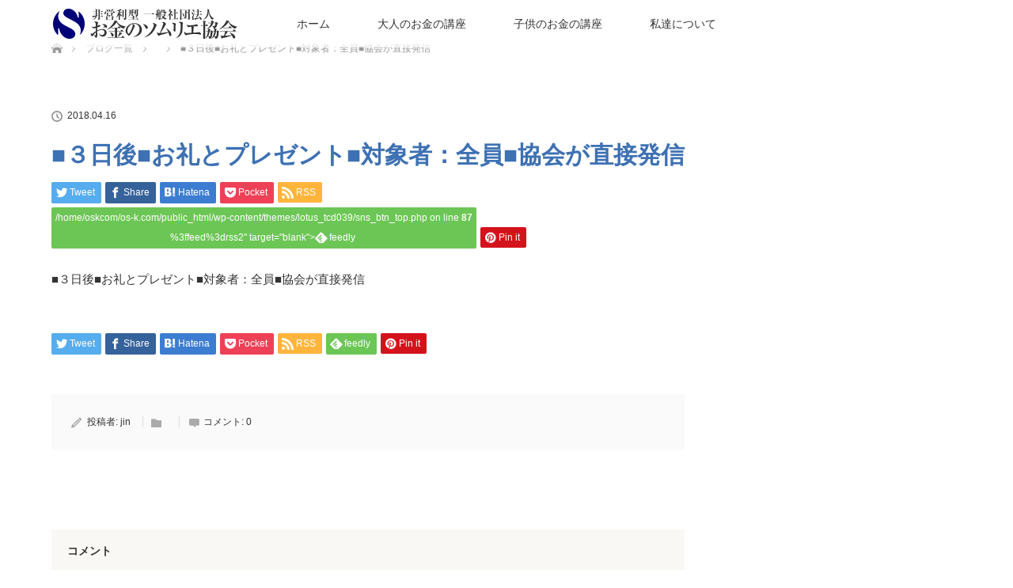

--- FILE ---
content_type: text/html; charset=UTF-8
request_url: https://os-k.com/%E2%96%A0%EF%BC%93%E6%97%A5%E5%BE%8C%E2%96%A0%E3%81%8A%E7%A4%BC%E3%81%A8%E3%83%97%E3%83%AC%E3%82%BC%E3%83%B3%E3%83%88%E2%96%A0%E5%AF%BE%E8%B1%A1%E8%80%85%EF%BC%9A%E5%85%A8%E5%93%A1%E2%96%A0%E5%8D%94/
body_size: 11248
content:
<!DOCTYPE html><html class="pc" dir="ltr" lang="ja" prefix="og: https://ogp.me/ns#"><head prefix="og: http://ogp.me/ns# fb: http://ogp.me/ns/fb#"><meta charset="UTF-8"> <!--[if IE]><meta http-equiv="X-UA-Compatible" content="IE=edge"><![endif]--><meta name="viewport" content="width=device-width"><meta name="description" content="お金を通して 家族の幸せを実現する"><meta property="og:type" content="article"><meta property="og:url" content="https://os-k.com/%E2%96%A0%EF%BC%93%E6%97%A5%E5%BE%8C%E2%96%A0%E3%81%8A%E7%A4%BC%E3%81%A8%E3%83%97%E3%83%AC%E3%82%BC%E3%83%B3%E3%83%88%E2%96%A0%E5%AF%BE%E8%B1%A1%E8%80%85%EF%BC%9A%E5%85%A8%E5%93%A1%E2%96%A0%E5%8D%94/"><meta property="og:title" content="■３日後■お礼とプレゼント■対象者：全員■協会が直接発信 | 非営利型 一般社団法人 お金のソムリエ協会"><meta property="og:description" content="お金を通して 家族の幸せを実現する"><meta property="og:site_name" content="非営利型 一般社団法人 お金のソムリエ協会"><meta property="og:image" content="https://os-k.com/wp-content/uploads/2021/04/d3f8cb43164905f7d00ef657db195442.jpg"><meta property="og:image:secure_url" content="https://os-k.com/wp-content/uploads/2021/04/d3f8cb43164905f7d00ef657db195442.jpg"><meta property="og:image:width" content="1150"><meta property="og:image:height" content="822"><meta property="fb:app_id" content="sakashita.jin"><link rel="pingback" href="https://os-k.com/xmlrpc.php"><title>■３日後■お礼とプレゼント■対象者：全員■協会が直接発信 | 非営利型 一般社団法人 お金のソムリエ協会</title><meta name="robots" content="max-image-preview:large" /><meta name="author" content="jin"/><link rel="canonical" href="https://os-k.com/%e2%96%a0%ef%bc%93%e6%97%a5%e5%be%8c%e2%96%a0%e3%81%8a%e7%a4%bc%e3%81%a8%e3%83%97%e3%83%ac%e3%82%bc%e3%83%b3%e3%83%88%e2%96%a0%e5%af%be%e8%b1%a1%e8%80%85%ef%bc%9a%e5%85%a8%e5%93%a1%e2%96%a0%e5%8d%94/" /><meta name="generator" content="All in One SEO (AIOSEO) 4.9.3" /><meta property="og:locale" content="ja_JP" /><meta property="og:site_name" content="非営利型 一般社団法人 お金のソムリエ協会" /><meta property="og:type" content="article" /><meta property="og:title" content="■３日後■お礼とプレゼント■対象者：全員■協会が直接発信 | 非営利型 一般社団法人 お金のソムリエ協会" /><meta property="og:url" content="https://os-k.com/%e2%96%a0%ef%bc%93%e6%97%a5%e5%be%8c%e2%96%a0%e3%81%8a%e7%a4%bc%e3%81%a8%e3%83%97%e3%83%ac%e3%82%bc%e3%83%b3%e3%83%88%e2%96%a0%e5%af%be%e8%b1%a1%e8%80%85%ef%bc%9a%e5%85%a8%e5%93%a1%e2%96%a0%e5%8d%94/" /><meta property="og:image" content="https://os-k.com/wp-content/uploads/2018/03/GR186_L.jpg" /><meta property="og:image:secure_url" content="https://os-k.com/wp-content/uploads/2018/03/GR186_L.jpg" /><meta property="og:image:width" content="480" /><meta property="og:image:height" content="640" /><meta property="article:published_time" content="2018-04-16T03:27:52+00:00" /><meta property="article:modified_time" content="2018-04-16T03:27:52+00:00" /><meta property="article:publisher" content="https://www.facebook.com/---1537765456337096/?modal=admin_todo_tour" /><meta name="twitter:card" content="summary" /><meta name="twitter:title" content="■３日後■お礼とプレゼント■対象者：全員■協会が直接発信 | 非営利型 一般社団法人 お金のソムリエ協会" /><meta name="twitter:image" content="https://os-k.com/wp-content/uploads/2018/03/GR186_L.jpg" /> <script type="application/ld+json" class="aioseo-schema">{"@context":"https:\/\/schema.org","@graph":[{"@type":"BreadcrumbList","@id":"https:\/\/os-k.com\/%e2%96%a0%ef%bc%93%e6%97%a5%e5%be%8c%e2%96%a0%e3%81%8a%e7%a4%bc%e3%81%a8%e3%83%97%e3%83%ac%e3%82%bc%e3%83%b3%e3%83%88%e2%96%a0%e5%af%be%e8%b1%a1%e8%80%85%ef%bc%9a%e5%85%a8%e5%93%a1%e2%96%a0%e5%8d%94\/#breadcrumblist","itemListElement":[{"@type":"ListItem","@id":"https:\/\/os-k.com#listItem","position":1,"name":"\u30db\u30fc\u30e0","item":"https:\/\/os-k.com","nextItem":{"@type":"ListItem","@id":"https:\/\/os-k.com\/%e2%96%a0%ef%bc%93%e6%97%a5%e5%be%8c%e2%96%a0%e3%81%8a%e7%a4%bc%e3%81%a8%e3%83%97%e3%83%ac%e3%82%bc%e3%83%b3%e3%83%88%e2%96%a0%e5%af%be%e8%b1%a1%e8%80%85%ef%bc%9a%e5%85%a8%e5%93%a1%e2%96%a0%e5%8d%94\/#listItem","name":"\u25a0\uff13\u65e5\u5f8c\u25a0\u304a\u793c\u3068\u30d7\u30ec\u30bc\u30f3\u30c8\u25a0\u5bfe\u8c61\u8005\uff1a\u5168\u54e1\u25a0\u5354\u4f1a\u304c\u76f4\u63a5\u767a\u4fe1"}},{"@type":"ListItem","@id":"https:\/\/os-k.com\/%e2%96%a0%ef%bc%93%e6%97%a5%e5%be%8c%e2%96%a0%e3%81%8a%e7%a4%bc%e3%81%a8%e3%83%97%e3%83%ac%e3%82%bc%e3%83%b3%e3%83%88%e2%96%a0%e5%af%be%e8%b1%a1%e8%80%85%ef%bc%9a%e5%85%a8%e5%93%a1%e2%96%a0%e5%8d%94\/#listItem","position":2,"name":"\u25a0\uff13\u65e5\u5f8c\u25a0\u304a\u793c\u3068\u30d7\u30ec\u30bc\u30f3\u30c8\u25a0\u5bfe\u8c61\u8005\uff1a\u5168\u54e1\u25a0\u5354\u4f1a\u304c\u76f4\u63a5\u767a\u4fe1","previousItem":{"@type":"ListItem","@id":"https:\/\/os-k.com#listItem","name":"\u30db\u30fc\u30e0"}}]},{"@type":"ItemPage","@id":"https:\/\/os-k.com\/%e2%96%a0%ef%bc%93%e6%97%a5%e5%be%8c%e2%96%a0%e3%81%8a%e7%a4%bc%e3%81%a8%e3%83%97%e3%83%ac%e3%82%bc%e3%83%b3%e3%83%88%e2%96%a0%e5%af%be%e8%b1%a1%e8%80%85%ef%bc%9a%e5%85%a8%e5%93%a1%e2%96%a0%e5%8d%94\/#itempage","url":"https:\/\/os-k.com\/%e2%96%a0%ef%bc%93%e6%97%a5%e5%be%8c%e2%96%a0%e3%81%8a%e7%a4%bc%e3%81%a8%e3%83%97%e3%83%ac%e3%82%bc%e3%83%b3%e3%83%88%e2%96%a0%e5%af%be%e8%b1%a1%e8%80%85%ef%bc%9a%e5%85%a8%e5%93%a1%e2%96%a0%e5%8d%94\/","name":"\u25a0\uff13\u65e5\u5f8c\u25a0\u304a\u793c\u3068\u30d7\u30ec\u30bc\u30f3\u30c8\u25a0\u5bfe\u8c61\u8005\uff1a\u5168\u54e1\u25a0\u5354\u4f1a\u304c\u76f4\u63a5\u767a\u4fe1 | \u975e\u55b6\u5229\u578b \u4e00\u822c\u793e\u56e3\u6cd5\u4eba \u304a\u91d1\u306e\u30bd\u30e0\u30ea\u30a8\u5354\u4f1a","inLanguage":"ja","isPartOf":{"@id":"https:\/\/os-k.com\/#website"},"breadcrumb":{"@id":"https:\/\/os-k.com\/%e2%96%a0%ef%bc%93%e6%97%a5%e5%be%8c%e2%96%a0%e3%81%8a%e7%a4%bc%e3%81%a8%e3%83%97%e3%83%ac%e3%82%bc%e3%83%b3%e3%83%88%e2%96%a0%e5%af%be%e8%b1%a1%e8%80%85%ef%bc%9a%e5%85%a8%e5%93%a1%e2%96%a0%e5%8d%94\/#breadcrumblist"},"author":{"@id":"https:\/\/os-k.com\/blog\/author\/jin\/#author"},"creator":{"@id":"https:\/\/os-k.com\/blog\/author\/jin\/#author"},"datePublished":"2018-04-16T12:27:52+09:00","dateModified":"2018-04-16T12:27:52+09:00"},{"@type":"Organization","@id":"https:\/\/os-k.com\/#organization","name":"\u304a\u91d1\u306e\u30bd\u30e0\u30ea\u30a8\u5354\u4f1a","description":"\u304a\u91d1\u3092\u901a\u3057\u3066 \u5bb6\u65cf\u306e\u5e78\u305b\u3092\u5b9f\u73fe\u3059\u308b","url":"https:\/\/os-k.com\/"},{"@type":"Person","@id":"https:\/\/os-k.com\/blog\/author\/jin\/#author","url":"https:\/\/os-k.com\/blog\/author\/jin\/","name":"jin","image":{"@type":"ImageObject","@id":"https:\/\/os-k.com\/%e2%96%a0%ef%bc%93%e6%97%a5%e5%be%8c%e2%96%a0%e3%81%8a%e7%a4%bc%e3%81%a8%e3%83%97%e3%83%ac%e3%82%bc%e3%83%b3%e3%83%88%e2%96%a0%e5%af%be%e8%b1%a1%e8%80%85%ef%bc%9a%e5%85%a8%e5%93%a1%e2%96%a0%e5%8d%94\/#authorImage","url":"https:\/\/secure.gravatar.com\/avatar\/5d906c7bd7b812fc1a7e2a84d7385bac?s=96&d=mm&r=g","width":96,"height":96,"caption":"jin"}},{"@type":"WebSite","@id":"https:\/\/os-k.com\/#website","url":"https:\/\/os-k.com\/","name":"\u975e\u55b6\u5229\u578b \u4e00\u822c\u793e\u56e3\u6cd5\u4eba \u304a\u91d1\u306e\u30bd\u30e0\u30ea\u30a8\u5354\u4f1a","description":"\u304a\u91d1\u3092\u901a\u3057\u3066 \u5bb6\u65cf\u306e\u5e78\u305b\u3092\u5b9f\u73fe\u3059\u308b","inLanguage":"ja","publisher":{"@id":"https:\/\/os-k.com\/#organization"}}]}</script> <link rel='dns-prefetch' href='//s.w.org' /><link rel="alternate" type="application/rss+xml" title="非営利型 一般社団法人 お金のソムリエ協会 &raquo; フィード" href="https://os-k.com/feed/" /><link rel="alternate" type="application/rss+xml" title="非営利型 一般社団法人 お金のソムリエ協会 &raquo; コメントフィード" href="https://os-k.com/comments/feed/" /><link rel="alternate" type="application/rss+xml" title="非営利型 一般社団法人 お金のソムリエ協会 &raquo; ■３日後■お礼とプレゼント■対象者：全員■協会が直接発信 のコメントのフィード" href="https://os-k.com/feed/?attachment_id=588" /> <script defer src="[data-uri]"></script> <style type="text/css">img.wp-smiley,
img.emoji {
	display: inline !important;
	border: none !important;
	box-shadow: none !important;
	height: 1em !important;
	width: 1em !important;
	margin: 0 .07em !important;
	vertical-align: -0.1em !important;
	background: none !important;
	padding: 0 !important;
}</style><link rel='stylesheet' id='style-css'  href='https://os-k.com/wp-content/cache/autoptimize/1/autoptimize_single_91ced2544f1a5f5d69389f19cc882a0d.php?ver=2.2.1' type='text/css' media='all' /><link rel='stylesheet' id='wp-block-library-css'  href='https://os-k.com/wp-includes/css/dist/block-library/style.min.css?ver=db35517a487ad8bb508ef114672e17fb' type='text/css' media='all' /><link rel='stylesheet' id='aioseo/css/src/vue/standalone/blocks/table-of-contents/global.scss-css'  href='https://os-k.com/wp-content/cache/autoptimize/1/autoptimize_single_8aeaa129c1f80e6e5dbaa329351d1482.php?ver=4.9.3' type='text/css' media='all' /><link rel='stylesheet' id='contact-form-7-css'  href='https://os-k.com/wp-content/cache/autoptimize/1/autoptimize_single_e6fae855021a88a0067fcc58121c594f.php?ver=5.5.6.1' type='text/css' media='all' /> <script type='text/javascript' src='https://os-k.com/wp-includes/js/jquery/jquery.min.js?ver=3.6.0' id='jquery-core-js'></script> <script defer type='text/javascript' src='https://os-k.com/wp-includes/js/jquery/jquery-migrate.min.js?ver=3.3.2' id='jquery-migrate-js'></script> <link rel="https://api.w.org/" href="https://os-k.com/wp-json/" /><link rel="alternate" type="application/json" href="https://os-k.com/wp-json/wp/v2/media/588" /><link rel='shortlink' href='https://os-k.com/?p=588' /><link rel="alternate" type="application/json+oembed" href="https://os-k.com/wp-json/oembed/1.0/embed?url=https%3A%2F%2Fos-k.com%2F%25e2%2596%25a0%25ef%25bc%2593%25e6%2597%25a5%25e5%25be%258c%25e2%2596%25a0%25e3%2581%258a%25e7%25a4%25bc%25e3%2581%25a8%25e3%2583%2597%25e3%2583%25ac%25e3%2582%25bc%25e3%2583%25b3%25e3%2583%2588%25e2%2596%25a0%25e5%25af%25be%25e8%25b1%25a1%25e8%2580%2585%25ef%25bc%259a%25e5%2585%25a8%25e5%2593%25a1%25e2%2596%25a0%25e5%258d%2594%2F" /><link rel="alternate" type="text/xml+oembed" href="https://os-k.com/wp-json/oembed/1.0/embed?url=https%3A%2F%2Fos-k.com%2F%25e2%2596%25a0%25ef%25bc%2593%25e6%2597%25a5%25e5%25be%258c%25e2%2596%25a0%25e3%2581%258a%25e7%25a4%25bc%25e3%2581%25a8%25e3%2583%2597%25e3%2583%25ac%25e3%2582%25bc%25e3%2583%25b3%25e3%2583%2588%25e2%2596%25a0%25e5%25af%25be%25e8%25b1%25a1%25e8%2580%2585%25ef%25bc%259a%25e5%2585%25a8%25e5%2593%25a1%25e2%2596%25a0%25e5%258d%2594%2F&#038;format=xml" /><link rel="stylesheet" media="screen and (max-width:770px)" href="https://os-k.com/wp-content/cache/autoptimize/1/autoptimize_single_27c0a96a16e4dde7d6950077cb609572.php?ver=2.2.1"><link rel="stylesheet" href="https://os-k.com/wp-content/cache/autoptimize/1/autoptimize_single_3fa4557e93485981c8c057b6d6ace70a.php?ver=2.2.1"> <script defer src="https://os-k.com/wp-content/cache/autoptimize/1/autoptimize_single_a6f75e0c043a2a087837e5c113cc6f7a.php?ver=2.2.1"></script> <script defer src="https://os-k.com/wp-content/cache/autoptimize/1/autoptimize_single_aaed17cd47f69639982863d2ceee4617.php?ver=2.2.1"></script> <script defer src="https://os-k.com/wp-content/cache/autoptimize/1/autoptimize_single_fd55b4c95e25eaff4fb333ac8635db76.php?ver=2.2.1"></script> <script defer src="https://os-k.com/wp-content/cache/autoptimize/1/autoptimize_single_97705eeabc97584be2f6b25972cbd1f6.php?ver=2.2.1"></script> <style type="text/css">body, input, textarea { font-family: Verdana, "Hiragino Kaku Gothic ProN", "ヒラギノ角ゴ ProN W3", "メイリオ", Meiryo, sans-serif; }
.rich_font { font-family: Verdana, "Hiragino Kaku Gothic ProN", "ヒラギノ角ゴ ProN W3", "メイリオ", Meiryo, sans-serif; }

body { font-size:15px; }

.pc #header .logo { font-size:21px; }
.mobile #header .logo { font-size:18px; }
.pc #header .desc { font-size:12px; }
#footer_logo .logo { font-size:40px; }
#footer_logo .desc { font-size:12px; }
.pc #header #logo_text_fixed .logo { font-size:21px; }

#index_blog_list li .image, .index_box_list .image, .styled_post_list1 .image, #related_post li .image{
background: #FFFFFF;
}
.index_box_list .image img, #index_blog_list li .image img, #related_post li a.image img, .styled_post_list1 .image img, #recent_news .image img{
-webkit-backface-visibility: hidden;
backface-visibility: hidden;
-webkit-transition-property: opacity;
-webkit-transition: .5s;
-moz-transition-property: opacity;
-moz-transition: .5s;
-ms-transition-property: opacity;
-ms-transition: .5s;
-o-transition-property: opacity;
-o-transition: .5s;
transition-property: opacity;
transition: .5s;
-webkit-transform: scale(1); -moz-transform: scale(1); -ms-transform: scale(1); -o-transform: scale(1); transform: scale(1);
}
.index_box_list .image a:hover img, #index_blog_list li .image:hover img, #related_post li a.image:hover img, .styled_post_list1 .image:hover img, #recent_news .image:hover img{
opacity: 0.5;
-webkit-transform: scale(1); -moz-transform: scale(1); -ms-transform: scale(1); -o-transform: scale(1); transform: scale(1);
}

.pc .home #header_top{ background:rgba(255,255,255,1) }
.pc .home #global_menu{ background:rgba(255,255,255,0.7) }
.pc .header_fix #header{ background:rgba(255,255,255,1) }
	.pc .not_home #header{ background:rgba(255,255,255,0.7) }
.pc .not_home.header_fix2 #header{ background:rgba(255,255,255,1) }
.pc #global_menu > ul > li > a{ color:#333333; }

.pc #index_content2 .catchphrase .headline { font-size:30px; }
.pc #index_content2 .catchphrase .desc { font-size:15px; }

#post_title { font-size:30px; }
.post_content { font-size:15px; }

a:hover, #comment_header ul li a:hover, .pc #global_menu > ul > li.active > a, .pc #global_menu li.current-menu-item > a, .pc #global_menu > ul > li > a:hover, #header_logo .logo a:hover, #bread_crumb li.home a:hover:before, #bread_crumb li a:hover,
 .footer_menu li:first-child a, .footer_menu li:only-child a, #previous_next_post a:hover, .color_headline
  { color:#3E71B3; }

.pc #global_menu ul ul a, #return_top a, .next_page_link a:hover, .page_navi a:hover, .collapse_category_list li a:hover .count, .index_archive_link a:hover, .slick-arrow:hover, #header_logo_index .link:hover,
 #previous_next_page a:hover, .page_navi p.back a:hover, .collapse_category_list li a:hover .count, .mobile #global_menu li a:hover,
  #wp-calendar td a:hover, #wp-calendar #prev a:hover, #wp-calendar #next a:hover, .widget_search #search-btn input:hover, .widget_search #searchsubmit:hover, .side_widget.google_search #searchsubmit:hover,
   #submit_comment:hover, #comment_header ul li a:hover, #comment_header ul li.comment_switch_active a, #comment_header #comment_closed p, #post_pagination a:hover, #post_pagination p, a.menu_button:hover, .mobile .footer_menu a:hover, .mobile #footer_menu_bottom li a:hover
    { background-color:#3E71B3; }

.pc #global_menu ul ul a:hover, #return_top a:hover
 { background-color:#4D9CBD; }

.side_headline, #footer_address, #recent_news .headline, .page_navi span.current
 { background-color:#4BAFF2; }

#index_content1_top
 { background-color:#AFEFEF; }

#comment_textarea textarea:focus, #guest_info input:focus, #comment_header ul li a:hover, #comment_header ul li.comment_switch_active a, #comment_header #comment_closed p
 { border-color:#3E71B3; }

#comment_header ul li.comment_switch_active a:after, #comment_header #comment_closed p:after
 { border-color:#3E71B3 transparent transparent transparent; }

.collapse_category_list li a:before
 { border-color: transparent transparent transparent #3E71B3; }


  #site_loader_spinner { border:4px solid rgba(62,113,179,0.2); border-top-color:#3E71B3; }</style> <script defer src="[data-uri]"></script> <style type="text/css"></style><link rel="icon" href="https://os-k.com/wp-content/uploads/2018/03/cropped-googleのロゴ-32x32.jpg" sizes="32x32" /><link rel="icon" href="https://os-k.com/wp-content/uploads/2018/03/cropped-googleのロゴ-192x192.jpg" sizes="192x192" /><link rel="apple-touch-icon" href="https://os-k.com/wp-content/uploads/2018/03/cropped-googleのロゴ-180x180.jpg" /><meta name="msapplication-TileImage" content="https://os-k.com/wp-content/uploads/2018/03/cropped-googleのロゴ-270x270.jpg" /></head><body id="body" class="attachment attachment-template-default single single-attachment postid-588 attachmentid-588 attachment-plain not_home"><div id="site_loader_overlay"><div id="site_loader_spinner"></div></div><div id="header"><div id="header_top"><div id="header_logo"><div id="logo_image"><h1 class="logo"> <a href="https://os-k.com/" title="非営利型 一般社団法人 お金のソムリエ協会" data-label="非営利型 一般社団法人 お金のソムリエ協会"><img class="h_logo" src="https://os-k.com/wp-content/uploads/2021/04/logo-300-120-01-1.png?1769755766" alt="非営利型 一般社団法人 お金のソムリエ協会" title="非営利型 一般社団法人 お金のソムリエ協会" /></a></h1></div></div></div><div id="header_bottom"> <a href="#" class="menu_button"><span>menu</span></a><div id="logo_image_fixed"><p class="logo"><a href="https://os-k.com/" title="非営利型 一般社団法人 お金のソムリエ協会"><img class="s_logo" src="https://os-k.com/wp-content/uploads/2021/04/logo-240-40-01_1.png?1769755766" alt="非営利型 一般社団法人 お金のソムリエ協会" title="非営利型 一般社団法人 お金のソムリエ協会" /></a></p></div><div id="global_menu"><ul id="menu-%e3%83%88%e3%83%83%e3%83%97%e3%83%a1%e3%83%8b%e3%83%a5%e3%83%bc" class="menu"><li id="menu-item-19" class="menu-item menu-item-type-custom menu-item-object-custom menu-item-19"><a href="http://os-k.org/">ホーム</a></li><li id="menu-item-2505" class="menu-item menu-item-type-custom menu-item-object-custom menu-item-has-children menu-item-2505"><a href="https://os-k.org/course/">大人のお金の講座</a><ul class="sub-menu"><li id="menu-item-2506" class="menu-item menu-item-type-custom menu-item-object-custom menu-item-2506"><a href="https://os-k.org/course/introductory-seminar/">入門セミナー</a></li><li id="menu-item-2507" class="menu-item menu-item-type-custom menu-item-object-custom menu-item-2507"><a href="https://os-k.org/course/sommelier/">お金のソムリエコース</a></li><li id="menu-item-2510" class="menu-item menu-item-type-custom menu-item-object-custom menu-item-2510"><a href="https://os-k.org/course/community/">コミュニティー</a></li><li id="menu-item-2508" class="menu-item menu-item-type-custom menu-item-object-custom menu-item-2508"><a href="https://os-k.org/course/sommelier-master/">講師の資格取得</a></li><li id="menu-item-2509" class="menu-item menu-item-type-custom menu-item-object-custom menu-item-2509"><a href="https://os-k.org/voices/">受講生の声</a></li><li id="menu-item-2524" class="menu-item menu-item-type-custom menu-item-object-custom menu-item-2524"><a href="https://os-k.org/course/member-success-case/">卒業生の活動実績</a></li><li id="menu-item-1100" class="menu-item menu-item-type-custom menu-item-object-custom menu-item-1100"><a href="https://www.reservestock.jp/page/step_mails/22422">無料メール講座</a></li></ul></li><li id="menu-item-2593" class="menu-item menu-item-type-custom menu-item-object-custom menu-item-has-children menu-item-2593"><a href="https://os-k.org/money-education-for-children/">子供のお金の講座</a><ul class="sub-menu"><li id="menu-item-2596" class="menu-item menu-item-type-custom menu-item-object-custom menu-item-2596"><a href="https://os-k.org/money-education-for-children/beginner/">キッズ初級クラス</a></li><li id="menu-item-2597" class="menu-item menu-item-type-custom menu-item-object-custom menu-item-2597"><a href="https://os-k.org/money-education-for-children/intermediate-class/">キッズ中級クラス</a></li><li id="menu-item-2598" class="menu-item menu-item-type-custom menu-item-object-custom menu-item-2598"><a href="https://os-k.org/money-education-for-children/certification-class/">キッズ認定クラス</a></li><li id="menu-item-2599" class="menu-item menu-item-type-custom menu-item-object-custom menu-item-2599"><a href="https://os-k.org/money-education-for-children/kids-club/">キッズ・クラブ</a></li></ul></li><li id="menu-item-2500" class="menu-item menu-item-type-custom menu-item-object-custom menu-item-has-children menu-item-2500"><a href="https://os-k.org/money-sommelier/">私達について</a><ul class="sub-menu"><li id="menu-item-2522" class="menu-item menu-item-type-custom menu-item-object-custom menu-item-2522"><a href="https://os-k.org/method/">お金のソムリエメソッドとは</a></li><li id="menu-item-1101" class="menu-item menu-item-type-custom menu-item-object-custom menu-item-1101"><a href="https://os-k.org/method/media/">マスコミでも話題</a></li><li id="menu-item-2594" class="menu-item menu-item-type-custom menu-item-object-custom menu-item-2594"><a href="https://os-k.org/money-sommelier/faq/">よくある質問</a></li><li id="menu-item-2512" class="menu-item menu-item-type-custom menu-item-object-custom menu-item-2512"><a href="https://os-k.org/blog/">ブログ</a></li><li id="menu-item-2518" class="menu-item menu-item-type-custom menu-item-object-custom menu-item-2518"><a href="https://os-k.org/blog/member-blog/">メンバーブログ</a></li><li id="menu-item-2502" class="menu-item menu-item-type-custom menu-item-object-custom menu-item-2502"><a href="https://www.reservestock.jp/page/association_members/22422">活動中の認定講師</a></li><li id="menu-item-2501" class="menu-item menu-item-type-custom menu-item-object-custom menu-item-2501"><a href="https://os-k.org/profile/">会長と顧問のプロフィール</a></li><li id="menu-item-2595" class="menu-item menu-item-type-custom menu-item-object-custom menu-item-2595"><a href="https://os-k.org/hawaii/">ソムリエ倶楽部ハワイ</a></li><li id="menu-item-2504" class="menu-item menu-item-type-custom menu-item-object-custom menu-item-2504"><a href="https://os-k.org/inquiry/">取材・講師派遣のお申込み</a></li></ul></li></ul></div></div></div><div id="main_contents" class="clearfix"><div id="bread_crumb"><ul class="clearfix" itemscope itemtype="http://schema.org/BreadcrumbList"><li itemprop="itemListElement" itemscope itemtype="http://schema.org/ListItem" class="home"><a itemprop="item" href="https://os-k.com/"><span itemprop="name">ホーム</span></a><meta itemprop="position" content="1" /></li><li itemprop="itemListElement" itemscope itemtype="http://schema.org/ListItem"><a itemprop="item" href="https://os-k.com/%e3%83%96%e3%83%ad%e3%82%b0/"><span itemprop="name">ブログ一覧</span></a><meta itemprop="position" content="2" /></li><li itemprop="itemListElement" itemscope itemtype="http://schema.org/ListItem"><meta itemprop="position" content="3" /></li><li itemprop="itemListElement" itemscope itemtype="http://schema.org/ListItem" class="last"><span itemprop="name">■３日後■お礼とプレゼント■対象者：全員■協会が直接発信</span><meta itemprop="position" content="4" /></li></ul></div><div id="main_col" class="clearfix"><div id="left_col"><div id="article"><ul id="post_meta_top" class="clearfix"><li class="date"><time class="entry-date updated" datetime="2018-04-16T12:27:52+09:00">2018.04.16</time></li><li class="category"></li></ul><h2 id="post_title" class="rich_font color_headline">■３日後■お礼とプレゼント■対象者：全員■協会が直接発信</h2><div class="single_share clearfix" id="single_share_top"><div id="share_top1"><div class="sns"><ul class="type1 clearfix"><li class="twitter"> <a href="http://twitter.com/share?text=%E2%96%A0%EF%BC%93%E6%97%A5%E5%BE%8C%E2%96%A0%E3%81%8A%E7%A4%BC%E3%81%A8%E3%83%97%E3%83%AC%E3%82%BC%E3%83%B3%E3%83%88%E2%96%A0%E5%AF%BE%E8%B1%A1%E8%80%85%EF%BC%9A%E5%85%A8%E5%93%A1%E2%96%A0%E5%8D%94%E4%BC%9A%E3%81%8C%E7%9B%B4%E6%8E%A5%E7%99%BA%E4%BF%A1&url=https%3A%2F%2Fos-k.com%2F%25e2%2596%25a0%25ef%25bc%2593%25e6%2597%25a5%25e5%25be%258c%25e2%2596%25a0%25e3%2581%258a%25e7%25a4%25bc%25e3%2581%25a8%25e3%2583%2597%25e3%2583%25ac%25e3%2582%25bc%25e3%2583%25b3%25e3%2583%2588%25e2%2596%25a0%25e5%25af%25be%25e8%25b1%25a1%25e8%2580%2585%25ef%25bc%259a%25e5%2585%25a8%25e5%2593%25a1%25e2%2596%25a0%25e5%258d%2594%2F&via=&tw_p=tweetbutton&related=" onclick="javascript:window.open(this.href, '', 'menubar=no,toolbar=no,resizable=yes,scrollbars=yes,height=400,width=600');return false;"><i class="icon-twitter"></i><span class="ttl">Tweet</span><span class="share-count"></span></a></li><li class="facebook"> <a href="//www.facebook.com/sharer/sharer.php?u=https://os-k.com/%e2%96%a0%ef%bc%93%e6%97%a5%e5%be%8c%e2%96%a0%e3%81%8a%e7%a4%bc%e3%81%a8%e3%83%97%e3%83%ac%e3%82%bc%e3%83%b3%e3%83%88%e2%96%a0%e5%af%be%e8%b1%a1%e8%80%85%ef%bc%9a%e5%85%a8%e5%93%a1%e2%96%a0%e5%8d%94/&amp;t=%E2%96%A0%EF%BC%93%E6%97%A5%E5%BE%8C%E2%96%A0%E3%81%8A%E7%A4%BC%E3%81%A8%E3%83%97%E3%83%AC%E3%82%BC%E3%83%B3%E3%83%88%E2%96%A0%E5%AF%BE%E8%B1%A1%E8%80%85%EF%BC%9A%E5%85%A8%E5%93%A1%E2%96%A0%E5%8D%94%E4%BC%9A%E3%81%8C%E7%9B%B4%E6%8E%A5%E7%99%BA%E4%BF%A1" class="facebook-btn-icon-link" target="blank" rel="nofollow"><i class="icon-facebook"></i><span class="ttl">Share</span><span class="share-count"></span></a></li><li class="hatebu"> <a href="http://b.hatena.ne.jp/add?mode=confirm&url=https%3A%2F%2Fos-k.com%2F%25e2%2596%25a0%25ef%25bc%2593%25e6%2597%25a5%25e5%25be%258c%25e2%2596%25a0%25e3%2581%258a%25e7%25a4%25bc%25e3%2581%25a8%25e3%2583%2597%25e3%2583%25ac%25e3%2582%25bc%25e3%2583%25b3%25e3%2583%2588%25e2%2596%25a0%25e5%25af%25be%25e8%25b1%25a1%25e8%2580%2585%25ef%25bc%259a%25e5%2585%25a8%25e5%2593%25a1%25e2%2596%25a0%25e5%258d%2594%2F" onclick="javascript:window.open(this.href, '', 'menubar=no,toolbar=no,resizable=yes,scrollbars=yes,height=400,width=510');return false;" ><i class="icon-hatebu"></i><span class="ttl">Hatena</span><span class="share-count"></span></a></li><li class="pocket"> <a href="http://getpocket.com/edit?url=https%3A%2F%2Fos-k.com%2F%25e2%2596%25a0%25ef%25bc%2593%25e6%2597%25a5%25e5%25be%258c%25e2%2596%25a0%25e3%2581%258a%25e7%25a4%25bc%25e3%2581%25a8%25e3%2583%2597%25e3%2583%25ac%25e3%2582%25bc%25e3%2583%25b3%25e3%2583%2588%25e2%2596%25a0%25e5%25af%25be%25e8%25b1%25a1%25e8%2580%2585%25ef%25bc%259a%25e5%2585%25a8%25e5%2593%25a1%25e2%2596%25a0%25e5%258d%2594%2F&title=%E2%96%A0%EF%BC%93%E6%97%A5%E5%BE%8C%E2%96%A0%E3%81%8A%E7%A4%BC%E3%81%A8%E3%83%97%E3%83%AC%E3%82%BC%E3%83%B3%E3%83%88%E2%96%A0%E5%AF%BE%E8%B1%A1%E8%80%85%EF%BC%9A%E5%85%A8%E5%93%A1%E2%96%A0%E5%8D%94%E4%BC%9A%E3%81%8C%E7%9B%B4%E6%8E%A5%E7%99%BA%E4%BF%A1" target="blank"><i class="icon-pocket"></i><span class="ttl">Pocket</span><span class="share-count"></span></a></li><li class="rss"> <a href="https://os-k.com/?feed=rss2" target="blank"><i class="icon-rss"></i><span class="ttl">RSS</span></a></li><li class="feedly"> <a href="http://feedly.com/index.html#subscription%2Ffeed%2Fhttp%3A%2F%2F<br /> <b>Warning</b>:  Undefined array key "feedly_info" in <b>/home/oskcom/os-k.com/public_html/wp-content/themes/lotus_tcd039/sns_btn_top.php</b> on line <b>87</b><br /> %3ffeed%3drss2" target="blank"><i class="icon-feedly"></i><span class="ttl">feedly</span><span class="share-count"></span></a></li><li class="pinterest"> <a rel="nofollow" target="_blank" href="https://www.pinterest.com/pin/create/button/?url=https%3A%2F%2Fos-k.com%2F%25e2%2596%25a0%25ef%25bc%2593%25e6%2597%25a5%25e5%25be%258c%25e2%2596%25a0%25e3%2581%258a%25e7%25a4%25bc%25e3%2581%25a8%25e3%2583%2597%25e3%2583%25ac%25e3%2582%25bc%25e3%2583%25b3%25e3%2583%2588%25e2%2596%25a0%25e5%25af%25be%25e8%25b1%25a1%25e8%2580%2585%25ef%25bc%259a%25e5%2585%25a8%25e5%2593%25a1%25e2%2596%25a0%25e5%258d%2594%2F&media=<br /> <b>Warning</b>:  Trying to access array offset on false in <b>/home/oskcom/os-k.com/public_html/wp-content/themes/lotus_tcd039/sns_btn_top.php</b> on line <b>92</b><br /> &description=%E2%96%A0%EF%BC%93%E6%97%A5%E5%BE%8C%E2%96%A0%E3%81%8A%E7%A4%BC%E3%81%A8%E3%83%97%E3%83%AC%E3%82%BC%E3%83%B3%E3%83%88%E2%96%A0%E5%AF%BE%E8%B1%A1%E8%80%85%EF%BC%9A%E5%85%A8%E5%93%A1%E2%96%A0%E5%8D%94%E4%BC%9A%E3%81%8C%E7%9B%B4%E6%8E%A5%E7%99%BA%E4%BF%A1"><i class="icon-pinterest"></i><span class="ttl">Pin&nbsp;it</span></a></li></ul></div></div></div><div class="post_content clearfix"><p class="attachment"><a href='https://os-k.com/wp-content/uploads/2018/04/■３日後■お礼とプレゼント■対象者：全員■協会が直接発信.txt'>■３日後■お礼とプレゼント■対象者：全員■協会が直接発信</a></p></div><div class="single_share clearfix" id="single_share_bottom"><div id="share_top1"><div class="sns mt10 mb45"><ul class="type1 clearfix"><li class="twitter"> <a href="http://twitter.com/share?text=%E2%96%A0%EF%BC%93%E6%97%A5%E5%BE%8C%E2%96%A0%E3%81%8A%E7%A4%BC%E3%81%A8%E3%83%97%E3%83%AC%E3%82%BC%E3%83%B3%E3%83%88%E2%96%A0%E5%AF%BE%E8%B1%A1%E8%80%85%EF%BC%9A%E5%85%A8%E5%93%A1%E2%96%A0%E5%8D%94%E4%BC%9A%E3%81%8C%E7%9B%B4%E6%8E%A5%E7%99%BA%E4%BF%A1&url=https%3A%2F%2Fos-k.com%2F%25e2%2596%25a0%25ef%25bc%2593%25e6%2597%25a5%25e5%25be%258c%25e2%2596%25a0%25e3%2581%258a%25e7%25a4%25bc%25e3%2581%25a8%25e3%2583%2597%25e3%2583%25ac%25e3%2582%25bc%25e3%2583%25b3%25e3%2583%2588%25e2%2596%25a0%25e5%25af%25be%25e8%25b1%25a1%25e8%2580%2585%25ef%25bc%259a%25e5%2585%25a8%25e5%2593%25a1%25e2%2596%25a0%25e5%258d%2594%2F&via=&tw_p=tweetbutton&related=" onclick="javascript:window.open(this.href, '', 'menubar=no,toolbar=no,resizable=yes,scrollbars=yes,height=400,width=600');return false;"><i class="icon-twitter"></i><span class="ttl">Tweet</span><span class="share-count"></span></a></li><li class="facebook"> <a href="//www.facebook.com/sharer/sharer.php?u=https://os-k.com/%e2%96%a0%ef%bc%93%e6%97%a5%e5%be%8c%e2%96%a0%e3%81%8a%e7%a4%bc%e3%81%a8%e3%83%97%e3%83%ac%e3%82%bc%e3%83%b3%e3%83%88%e2%96%a0%e5%af%be%e8%b1%a1%e8%80%85%ef%bc%9a%e5%85%a8%e5%93%a1%e2%96%a0%e5%8d%94/&amp;t=%E2%96%A0%EF%BC%93%E6%97%A5%E5%BE%8C%E2%96%A0%E3%81%8A%E7%A4%BC%E3%81%A8%E3%83%97%E3%83%AC%E3%82%BC%E3%83%B3%E3%83%88%E2%96%A0%E5%AF%BE%E8%B1%A1%E8%80%85%EF%BC%9A%E5%85%A8%E5%93%A1%E2%96%A0%E5%8D%94%E4%BC%9A%E3%81%8C%E7%9B%B4%E6%8E%A5%E7%99%BA%E4%BF%A1" class="facebook-btn-icon-link" target="blank" rel="nofollow"><i class="icon-facebook"></i><span class="ttl">Share</span><span class="share-count"></span></a></li><li class="hatebu"> <a href="http://b.hatena.ne.jp/add?mode=confirm&url=https%3A%2F%2Fos-k.com%2F%25e2%2596%25a0%25ef%25bc%2593%25e6%2597%25a5%25e5%25be%258c%25e2%2596%25a0%25e3%2581%258a%25e7%25a4%25bc%25e3%2581%25a8%25e3%2583%2597%25e3%2583%25ac%25e3%2582%25bc%25e3%2583%25b3%25e3%2583%2588%25e2%2596%25a0%25e5%25af%25be%25e8%25b1%25a1%25e8%2580%2585%25ef%25bc%259a%25e5%2585%25a8%25e5%2593%25a1%25e2%2596%25a0%25e5%258d%2594%2F" onclick="javascript:window.open(this.href, '', 'menubar=no,toolbar=no,resizable=yes,scrollbars=yes,height=400,width=510');return false;" ><i class="icon-hatebu"></i><span class="ttl">Hatena</span><span class="share-count"></span></a></li><li class="pocket"> <a href="http://getpocket.com/edit?url=https%3A%2F%2Fos-k.com%2F%25e2%2596%25a0%25ef%25bc%2593%25e6%2597%25a5%25e5%25be%258c%25e2%2596%25a0%25e3%2581%258a%25e7%25a4%25bc%25e3%2581%25a8%25e3%2583%2597%25e3%2583%25ac%25e3%2582%25bc%25e3%2583%25b3%25e3%2583%2588%25e2%2596%25a0%25e5%25af%25be%25e8%25b1%25a1%25e8%2580%2585%25ef%25bc%259a%25e5%2585%25a8%25e5%2593%25a1%25e2%2596%25a0%25e5%258d%2594%2F&title=%E2%96%A0%EF%BC%93%E6%97%A5%E5%BE%8C%E2%96%A0%E3%81%8A%E7%A4%BC%E3%81%A8%E3%83%97%E3%83%AC%E3%82%BC%E3%83%B3%E3%83%88%E2%96%A0%E5%AF%BE%E8%B1%A1%E8%80%85%EF%BC%9A%E5%85%A8%E5%93%A1%E2%96%A0%E5%8D%94%E4%BC%9A%E3%81%8C%E7%9B%B4%E6%8E%A5%E7%99%BA%E4%BF%A1" target="blank"><i class="icon-pocket"></i><span class="ttl">Pocket</span><span class="share-count"></span></a></li><li class="rss"> <a href="https://os-k.com/feed/" target="blank"><i class="icon-rss"></i><span class="ttl">RSS</span></a></li><li class="feedly"> <a href="http://feedly.com/index.html#subscription%2Ffeed%2Fhttps://os-k.com/feed/" target="blank"><i class="icon-feedly"></i><span class="ttl">feedly</span><span class="share-count"></span></a></li><li class="pinterest"> <a rel="nofollow" target="_blank" href="https://www.pinterest.com/pin/create/button/?url=https%3A%2F%2Fos-k.com%2F%25e2%2596%25a0%25ef%25bc%2593%25e6%2597%25a5%25e5%25be%258c%25e2%2596%25a0%25e3%2581%258a%25e7%25a4%25bc%25e3%2581%25a8%25e3%2583%2597%25e3%2583%25ac%25e3%2582%25bc%25e3%2583%25b3%25e3%2583%2588%25e2%2596%25a0%25e5%25af%25be%25e8%25b1%25a1%25e8%2580%2585%25ef%25bc%259a%25e5%2585%25a8%25e5%2593%25a1%25e2%2596%25a0%25e5%258d%2594%2F&media=<br /> <b>Warning</b>:  Trying to access array offset on false in <b>/home/oskcom/os-k.com/public_html/wp-content/themes/lotus_tcd039/sns_btn_btm.php</b> on line <b>92</b><br /> &description=%E2%96%A0%EF%BC%93%E6%97%A5%E5%BE%8C%E2%96%A0%E3%81%8A%E7%A4%BC%E3%81%A8%E3%83%97%E3%83%AC%E3%82%BC%E3%83%B3%E3%83%88%E2%96%A0%E5%AF%BE%E8%B1%A1%E8%80%85%EF%BC%9A%E5%85%A8%E5%93%A1%E2%96%A0%E5%8D%94%E4%BC%9A%E3%81%8C%E7%9B%B4%E6%8E%A5%E7%99%BA%E4%BF%A1"><i class="icon-pinterest"></i><span class="ttl">Pin&nbsp;it</span></a></li></ul></div></div></div><ul id="post_meta_bottom" class="clearfix"><li class="post_author">投稿者: <a href="https://os-k.com/blog/author/jin/" title="jin の投稿" rel="author">jin</a></li><li class="post_category"></li><li class="post_comment">コメント: <a href="#comment_headline">0</a></li></ul><div id="previous_next_post" class="clearfix"></div></div><h3 id="comment_headline"><span>コメント</span></h3><div id="comment_header"><ul class="clearfix"><li id="comment_closed"><p>コメント (0)</p></li><li id="trackback_closed"><p>トラックバックは利用できません。</p></li></ul></div><div id="comments"><div id="comment_area"><ol class="commentlist"><li class="comment"><div class="comment-content"><p class="no_comment">この記事へのコメントはありません。</p></div></li></ol></div><div id="trackback_area"></div><fieldset class="comment_form_wrapper" id="respond"><div id="cancel_comment_reply"><a rel="nofollow" id="cancel-comment-reply-link" href="/%E2%96%A0%EF%BC%93%E6%97%A5%E5%BE%8C%E2%96%A0%E3%81%8A%E7%A4%BC%E3%81%A8%E3%83%97%E3%83%AC%E3%82%BC%E3%83%B3%E3%83%88%E2%96%A0%E5%AF%BE%E8%B1%A1%E8%80%85%EF%BC%9A%E5%85%A8%E5%93%A1%E2%96%A0%E5%8D%94/#respond" style="display:none;">返信をキャンセルする。</a></div><form action="https://os-k.com/wp-comments-post.php" method="post" id="commentform"><div id="guest_info"><div id="guest_name"><label for="author"><span>名前</span>( 必須 )</label><input type="text" name="author" id="author" value="" size="22" tabindex="1" aria-required='true' /></div><div id="guest_email"><label for="email"><span>E-MAIL</span>( 必須 ) - 公開されません -</label><input type="text" name="email" id="email" value="" size="22" tabindex="2" aria-required='true' /></div><div id="guest_url"><label for="url"><span>URL</span></label><input type="text" name="url" id="url" value="" size="22" tabindex="3" /></div></div><div id="comment_textarea"><textarea name="comment" id="comment" cols="50" rows="10" tabindex="4"></textarea></div><div id="submit_comment_wrapper"><p style="display: none;"><input type="hidden" id="akismet_comment_nonce" name="akismet_comment_nonce" value="6be8cbe1e0" /></p><p style="display: none !important;" class="akismet-fields-container" data-prefix="ak_"><label>&#916;<textarea name="ak_hp_textarea" cols="45" rows="8" maxlength="100"></textarea></label><input type="hidden" id="ak_js_1" name="ak_js" value="39"/><script defer src="[data-uri]"></script></p> <input name="submit" type="submit" id="submit_comment" tabindex="5" value="コメントを書く" title="コメントを書く" alt="コメントを書く" /></div><div id="input_hidden_field"> <input type='hidden' name='comment_post_ID' value='588' id='comment_post_ID' /> <input type='hidden' name='comment_parent' id='comment_parent' value='0' /></div></form></fieldset></div></div></div></div><div id="footer_wrapper"><div id="footer_top"><div id="footer_top_inner"><div id="footer_logo"><div class="logo_area"><p class="logo"><a href="https://os-k.com/" title="非営利型 一般社団法人 お金のソムリエ協会"><img class="f_logo" src="https://os-k.com/wp-content/uploads/2021/04/logo-300-120-01-1-1.png?1769755766" alt="非営利型 一般社団法人 お金のソムリエ協会" title="非営利型 一般社団法人 お金のソムリエ協会" /></a></p></div></div><div id="footer_menu" class="clearfix"><div id="footer-menu1" class="footer_menu clearfix"><ul id="menu-%e3%83%88%e3%83%83%e3%83%97%e3%83%a1%e3%83%8b%e3%83%a5%e3%83%bc-1" class="menu"><li class="menu-item menu-item-type-custom menu-item-object-custom menu-item-19"><a href="http://os-k.org/">ホーム</a></li><li class="menu-item menu-item-type-custom menu-item-object-custom menu-item-has-children menu-item-2505"><a href="https://os-k.org/course/">大人のお金の講座</a></li><li class="menu-item menu-item-type-custom menu-item-object-custom menu-item-has-children menu-item-2593"><a href="https://os-k.org/money-education-for-children/">子供のお金の講座</a></li><li class="menu-item menu-item-type-custom menu-item-object-custom menu-item-has-children menu-item-2500"><a href="https://os-k.org/money-sommelier/">私達について</a></li></ul></div></div></div></div><div id="footer_bottom"><div id="footer_bottom_inner" class="clearfix"><ul class="clearfix" id="footer_social_link"><li class="twitter"><a class="target_blank" href="https://twitter.com/moneysommelier">Twitter</a></li><li class="facebook"><a class="target_blank" href="https://www.facebook.com/sakashita.jin">Facebook</a></li><li class="insta"><a class="target_blank" href="https://www.instagram.com/sakashitajin/">Instagram</a></li><li class="rss"><a class="target_blank" href="https://os-k.com/feed/">RSS</a></li></ul><p id="copyright">Copyright &copy;&nbsp; <a href="https://os-k.com/">非営利型 一般社団法人 お金のソムリエ協会</a></p></div></div></div><div id="return_top"> <a href="#body"><span>PAGE TOP</span></a></div> <script defer src="[data-uri]"></script> <div id="fb-root"></div> <script defer src="[data-uri]"></script> <script defer type='text/javascript' src='https://os-k.com/wp-includes/js/comment-reply.min.js?ver=db35517a487ad8bb508ef114672e17fb' id='comment-reply-js'></script> <script defer type='text/javascript' src='https://os-k.com/wp-includes/js/dist/vendor/regenerator-runtime.min.js?ver=0.13.7' id='regenerator-runtime-js'></script> <script defer type='text/javascript' src='https://os-k.com/wp-includes/js/dist/vendor/wp-polyfill.min.js?ver=3.15.0' id='wp-polyfill-js'></script> <script defer id="contact-form-7-js-extra" src="[data-uri]"></script> <script defer type='text/javascript' src='https://os-k.com/wp-content/cache/autoptimize/1/autoptimize_single_cfb428c02811f0cbe515d5f3dca61de6.php?ver=5.5.6.1' id='contact-form-7-js'></script> <script defer type='text/javascript' src='https://os-k.com/wp-includes/js/wp-embed.min.js?ver=db35517a487ad8bb508ef114672e17fb' id='wp-embed-js'></script> <script defer type='text/javascript' src='https://os-k.com/wp-content/cache/autoptimize/1/autoptimize_single_91954b488a9bfcade528d6ff5c7ce83f.php?ver=1763006056' id='akismet-frontend-js'></script> </body></html>